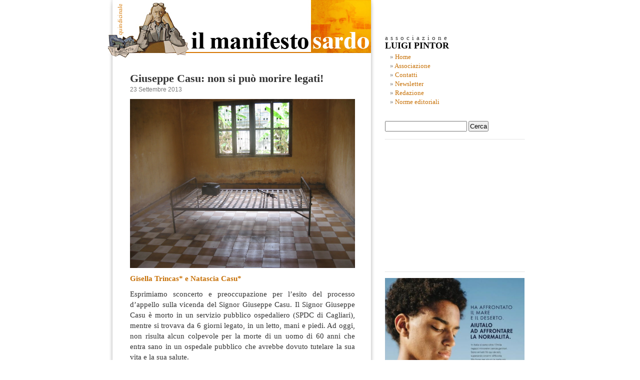

--- FILE ---
content_type: text/html; charset=UTF-8
request_url: https://www.manifestosardo.org/giuseppe-casu-non-si-puo-morire-legati/
body_size: 12981
content:

<!DOCTYPE html PUBLIC "-//W3C//DTD XHTML 1.0 Transitional//EN" "http://www.w3.org/TR/xhtml1/DTD/xhtml1-transitional.dtd">

<html xmlns="http://www.w3.org/1999/xhtml" xmlns:og="http://ogp.me/ns#" xmlns:fb="https://www.facebook.com/2008/fbml">

<head profile="http://gmpg.org/xfn/11">







<meta http-equiv="Content-Type" content="text/html; charset=UTF-8" />





<title>Giuseppe Casu: non si può morire legati! - Il Manifesto SardoIl Manifesto Sardo</title>







     <meta name="title" content="Il Manifesto Sardo" />

     

     <meta name="keywords" content="" />

     

     



     <link rel="image_src" href="https://www.manifestosardo.org/wp-content/themes/manifesto_sardo/images/logo_manifesto_sardo.jpg" />



     

     

     





<meta name="generator" content="WordPress 6.5.6" /> <!-- leave this for stats -->







<link rel="stylesheet" href="https://www.manifestosardo.org/wp-content/themes/manifesto_sardo/style.css" type="text/css" media="screen" />







<link rel="alternate" type="application/rss+xml" title="Il Manifesto Sardo RSS Feed" href="https://www.manifestosardo.org/feed/" />







<link rel="pingback" href="https://www.manifestosardo.org/xmlrpc.php" />







<link rel="icon" href="https://www.manifestosardo.org/wp-content/themes/manifesto_sardo/images/favicon.ico" />







<style type="text/css" media="screen">















</style>







<meta name='robots' content='index, follow, max-image-preview:large, max-snippet:-1, max-video-preview:-1' />

	<!-- This site is optimized with the Yoast SEO plugin v24.4 - https://yoast.com/wordpress/plugins/seo/ -->
	<link rel="canonical" href="https://www.manifestosardo.org/giuseppe-casu-non-si-puo-morire-legati/" />
	<meta property="og:locale" content="it_IT" />
	<meta property="og:type" content="article" />
	<meta property="og:title" content="Giuseppe Casu: non si può morire legati! - Il Manifesto Sardo" />
	<meta property="og:description" content="Gisella Trincas* e Natascia Casu* Esprimiamo sconcerto e preoccupazione per l’esito del processo d’appello sulla vicenda del Signor Giuseppe Casu. Il Signor Giuseppe Casu è morto in un servizio pubblico ospedaliero (SPDC di Cagliari), mentre si trovava da 6 giorni legato, in un letto, mani e piedi. Ad oggi, non risulta alcun colpevole per la morte di [&hellip;]" />
	<meta property="og:url" content="https://www.manifestosardo.org/giuseppe-casu-non-si-puo-morire-legati/" />
	<meta property="og:site_name" content="Il Manifesto Sardo" />
	<meta property="article:published_time" content="2013-09-23T17:49:05+00:00" />
	<meta property="article:modified_time" content="2013-09-25T10:06:12+00:00" />
	<meta property="og:image" content="http://www.manifestosardo.org/wp-content/uploads/2013/09/contenzione.jpg" />
	<meta name="author" content="roberto" />
	<meta name="twitter:label1" content="Scritto da" />
	<meta name="twitter:data1" content="roberto" />
	<meta name="twitter:label2" content="Tempo di lettura stimato" />
	<meta name="twitter:data2" content="1 minuto" />
	<script type="application/ld+json" class="yoast-schema-graph">{"@context":"https://schema.org","@graph":[{"@type":"WebPage","@id":"https://www.manifestosardo.org/giuseppe-casu-non-si-puo-morire-legati/","url":"https://www.manifestosardo.org/giuseppe-casu-non-si-puo-morire-legati/","name":"Giuseppe Casu: non si può morire legati! - Il Manifesto Sardo","isPartOf":{"@id":"https://www.manifestosardo.org/#website"},"primaryImageOfPage":{"@id":"https://www.manifestosardo.org/giuseppe-casu-non-si-puo-morire-legati/#primaryimage"},"image":{"@id":"https://www.manifestosardo.org/giuseppe-casu-non-si-puo-morire-legati/#primaryimage"},"thumbnailUrl":"http://www.manifestosardo.org/wp-content/uploads/2013/09/contenzione.jpg","datePublished":"2013-09-23T17:49:05+00:00","dateModified":"2013-09-25T10:06:12+00:00","author":{"@id":"https://www.manifestosardo.org/#/schema/person/e5f989ccfcd2f3c41897c2564b6708c0"},"breadcrumb":{"@id":"https://www.manifestosardo.org/giuseppe-casu-non-si-puo-morire-legati/#breadcrumb"},"inLanguage":"it-IT","potentialAction":[{"@type":"ReadAction","target":["https://www.manifestosardo.org/giuseppe-casu-non-si-puo-morire-legati/"]}]},{"@type":"ImageObject","inLanguage":"it-IT","@id":"https://www.manifestosardo.org/giuseppe-casu-non-si-puo-morire-legati/#primaryimage","url":"http://www.manifestosardo.org/wp-content/uploads/2013/09/contenzione.jpg","contentUrl":"http://www.manifestosardo.org/wp-content/uploads/2013/09/contenzione.jpg"},{"@type":"BreadcrumbList","@id":"https://www.manifestosardo.org/giuseppe-casu-non-si-puo-morire-legati/#breadcrumb","itemListElement":[{"@type":"ListItem","position":1,"name":"Home","item":"https://www.manifestosardo.org/"},{"@type":"ListItem","position":2,"name":"Giuseppe Casu: non si può morire legati!"}]},{"@type":"WebSite","@id":"https://www.manifestosardo.org/#website","url":"https://www.manifestosardo.org/","name":"Il Manifesto Sardo","description":"Politica e cultura in Sardegna","potentialAction":[{"@type":"SearchAction","target":{"@type":"EntryPoint","urlTemplate":"https://www.manifestosardo.org/?s={search_term_string}"},"query-input":{"@type":"PropertyValueSpecification","valueRequired":true,"valueName":"search_term_string"}}],"inLanguage":"it-IT"},{"@type":"Person","@id":"https://www.manifestosardo.org/#/schema/person/e5f989ccfcd2f3c41897c2564b6708c0","name":"roberto","image":{"@type":"ImageObject","inLanguage":"it-IT","@id":"https://www.manifestosardo.org/#/schema/person/image/","url":"https://secure.gravatar.com/avatar/15ef4ea8cf814560e6aa9085897aeffa?s=96&d=mm&r=g","contentUrl":"https://secure.gravatar.com/avatar/15ef4ea8cf814560e6aa9085897aeffa?s=96&d=mm&r=g","caption":"roberto"},"url":"https://www.manifestosardo.org/author/roberto/"}]}</script>
	<!-- / Yoast SEO plugin. -->


<link rel='dns-prefetch' href='//static.addtoany.com' />
<link rel="alternate" type="application/rss+xml" title="Il Manifesto Sardo &raquo; Giuseppe Casu: non si può morire legati! Feed dei commenti" href="https://www.manifestosardo.org/giuseppe-casu-non-si-puo-morire-legati/feed/" />
<script type="text/javascript">
/* <![CDATA[ */
window._wpemojiSettings = {"baseUrl":"https:\/\/s.w.org\/images\/core\/emoji\/15.0.3\/72x72\/","ext":".png","svgUrl":"https:\/\/s.w.org\/images\/core\/emoji\/15.0.3\/svg\/","svgExt":".svg","source":{"concatemoji":"https:\/\/www.manifestosardo.org\/wp-includes\/js\/wp-emoji-release.min.js?ver=6bcc13151d3df31085656eecadf28656"}};
/*! This file is auto-generated */
!function(i,n){var o,s,e;function c(e){try{var t={supportTests:e,timestamp:(new Date).valueOf()};sessionStorage.setItem(o,JSON.stringify(t))}catch(e){}}function p(e,t,n){e.clearRect(0,0,e.canvas.width,e.canvas.height),e.fillText(t,0,0);var t=new Uint32Array(e.getImageData(0,0,e.canvas.width,e.canvas.height).data),r=(e.clearRect(0,0,e.canvas.width,e.canvas.height),e.fillText(n,0,0),new Uint32Array(e.getImageData(0,0,e.canvas.width,e.canvas.height).data));return t.every(function(e,t){return e===r[t]})}function u(e,t,n){switch(t){case"flag":return n(e,"\ud83c\udff3\ufe0f\u200d\u26a7\ufe0f","\ud83c\udff3\ufe0f\u200b\u26a7\ufe0f")?!1:!n(e,"\ud83c\uddfa\ud83c\uddf3","\ud83c\uddfa\u200b\ud83c\uddf3")&&!n(e,"\ud83c\udff4\udb40\udc67\udb40\udc62\udb40\udc65\udb40\udc6e\udb40\udc67\udb40\udc7f","\ud83c\udff4\u200b\udb40\udc67\u200b\udb40\udc62\u200b\udb40\udc65\u200b\udb40\udc6e\u200b\udb40\udc67\u200b\udb40\udc7f");case"emoji":return!n(e,"\ud83d\udc26\u200d\u2b1b","\ud83d\udc26\u200b\u2b1b")}return!1}function f(e,t,n){var r="undefined"!=typeof WorkerGlobalScope&&self instanceof WorkerGlobalScope?new OffscreenCanvas(300,150):i.createElement("canvas"),a=r.getContext("2d",{willReadFrequently:!0}),o=(a.textBaseline="top",a.font="600 32px Arial",{});return e.forEach(function(e){o[e]=t(a,e,n)}),o}function t(e){var t=i.createElement("script");t.src=e,t.defer=!0,i.head.appendChild(t)}"undefined"!=typeof Promise&&(o="wpEmojiSettingsSupports",s=["flag","emoji"],n.supports={everything:!0,everythingExceptFlag:!0},e=new Promise(function(e){i.addEventListener("DOMContentLoaded",e,{once:!0})}),new Promise(function(t){var n=function(){try{var e=JSON.parse(sessionStorage.getItem(o));if("object"==typeof e&&"number"==typeof e.timestamp&&(new Date).valueOf()<e.timestamp+604800&&"object"==typeof e.supportTests)return e.supportTests}catch(e){}return null}();if(!n){if("undefined"!=typeof Worker&&"undefined"!=typeof OffscreenCanvas&&"undefined"!=typeof URL&&URL.createObjectURL&&"undefined"!=typeof Blob)try{var e="postMessage("+f.toString()+"("+[JSON.stringify(s),u.toString(),p.toString()].join(",")+"));",r=new Blob([e],{type:"text/javascript"}),a=new Worker(URL.createObjectURL(r),{name:"wpTestEmojiSupports"});return void(a.onmessage=function(e){c(n=e.data),a.terminate(),t(n)})}catch(e){}c(n=f(s,u,p))}t(n)}).then(function(e){for(var t in e)n.supports[t]=e[t],n.supports.everything=n.supports.everything&&n.supports[t],"flag"!==t&&(n.supports.everythingExceptFlag=n.supports.everythingExceptFlag&&n.supports[t]);n.supports.everythingExceptFlag=n.supports.everythingExceptFlag&&!n.supports.flag,n.DOMReady=!1,n.readyCallback=function(){n.DOMReady=!0}}).then(function(){return e}).then(function(){var e;n.supports.everything||(n.readyCallback(),(e=n.source||{}).concatemoji?t(e.concatemoji):e.wpemoji&&e.twemoji&&(t(e.twemoji),t(e.wpemoji)))}))}((window,document),window._wpemojiSettings);
/* ]]> */
</script>
<style id='wp-emoji-styles-inline-css' type='text/css'>

	img.wp-smiley, img.emoji {
		display: inline !important;
		border: none !important;
		box-shadow: none !important;
		height: 1em !important;
		width: 1em !important;
		margin: 0 0.07em !important;
		vertical-align: -0.1em !important;
		background: none !important;
		padding: 0 !important;
	}
</style>
<link rel='stylesheet' id='wp-block-library-css' href='https://www.manifestosardo.org/wp-includes/css/dist/block-library/style.min.css?ver=6bcc13151d3df31085656eecadf28656' type='text/css' media='all' />
<style id='classic-theme-styles-inline-css' type='text/css'>
/*! This file is auto-generated */
.wp-block-button__link{color:#fff;background-color:#32373c;border-radius:9999px;box-shadow:none;text-decoration:none;padding:calc(.667em + 2px) calc(1.333em + 2px);font-size:1.125em}.wp-block-file__button{background:#32373c;color:#fff;text-decoration:none}
</style>
<style id='global-styles-inline-css' type='text/css'>
body{--wp--preset--color--black: #000000;--wp--preset--color--cyan-bluish-gray: #abb8c3;--wp--preset--color--white: #ffffff;--wp--preset--color--pale-pink: #f78da7;--wp--preset--color--vivid-red: #cf2e2e;--wp--preset--color--luminous-vivid-orange: #ff6900;--wp--preset--color--luminous-vivid-amber: #fcb900;--wp--preset--color--light-green-cyan: #7bdcb5;--wp--preset--color--vivid-green-cyan: #00d084;--wp--preset--color--pale-cyan-blue: #8ed1fc;--wp--preset--color--vivid-cyan-blue: #0693e3;--wp--preset--color--vivid-purple: #9b51e0;--wp--preset--gradient--vivid-cyan-blue-to-vivid-purple: linear-gradient(135deg,rgba(6,147,227,1) 0%,rgb(155,81,224) 100%);--wp--preset--gradient--light-green-cyan-to-vivid-green-cyan: linear-gradient(135deg,rgb(122,220,180) 0%,rgb(0,208,130) 100%);--wp--preset--gradient--luminous-vivid-amber-to-luminous-vivid-orange: linear-gradient(135deg,rgba(252,185,0,1) 0%,rgba(255,105,0,1) 100%);--wp--preset--gradient--luminous-vivid-orange-to-vivid-red: linear-gradient(135deg,rgba(255,105,0,1) 0%,rgb(207,46,46) 100%);--wp--preset--gradient--very-light-gray-to-cyan-bluish-gray: linear-gradient(135deg,rgb(238,238,238) 0%,rgb(169,184,195) 100%);--wp--preset--gradient--cool-to-warm-spectrum: linear-gradient(135deg,rgb(74,234,220) 0%,rgb(151,120,209) 20%,rgb(207,42,186) 40%,rgb(238,44,130) 60%,rgb(251,105,98) 80%,rgb(254,248,76) 100%);--wp--preset--gradient--blush-light-purple: linear-gradient(135deg,rgb(255,206,236) 0%,rgb(152,150,240) 100%);--wp--preset--gradient--blush-bordeaux: linear-gradient(135deg,rgb(254,205,165) 0%,rgb(254,45,45) 50%,rgb(107,0,62) 100%);--wp--preset--gradient--luminous-dusk: linear-gradient(135deg,rgb(255,203,112) 0%,rgb(199,81,192) 50%,rgb(65,88,208) 100%);--wp--preset--gradient--pale-ocean: linear-gradient(135deg,rgb(255,245,203) 0%,rgb(182,227,212) 50%,rgb(51,167,181) 100%);--wp--preset--gradient--electric-grass: linear-gradient(135deg,rgb(202,248,128) 0%,rgb(113,206,126) 100%);--wp--preset--gradient--midnight: linear-gradient(135deg,rgb(2,3,129) 0%,rgb(40,116,252) 100%);--wp--preset--font-size--small: 13px;--wp--preset--font-size--medium: 20px;--wp--preset--font-size--large: 36px;--wp--preset--font-size--x-large: 42px;--wp--preset--spacing--20: 0.44rem;--wp--preset--spacing--30: 0.67rem;--wp--preset--spacing--40: 1rem;--wp--preset--spacing--50: 1.5rem;--wp--preset--spacing--60: 2.25rem;--wp--preset--spacing--70: 3.38rem;--wp--preset--spacing--80: 5.06rem;--wp--preset--shadow--natural: 6px 6px 9px rgba(0, 0, 0, 0.2);--wp--preset--shadow--deep: 12px 12px 50px rgba(0, 0, 0, 0.4);--wp--preset--shadow--sharp: 6px 6px 0px rgba(0, 0, 0, 0.2);--wp--preset--shadow--outlined: 6px 6px 0px -3px rgba(255, 255, 255, 1), 6px 6px rgba(0, 0, 0, 1);--wp--preset--shadow--crisp: 6px 6px 0px rgba(0, 0, 0, 1);}:where(.is-layout-flex){gap: 0.5em;}:where(.is-layout-grid){gap: 0.5em;}body .is-layout-flex{display: flex;}body .is-layout-flex{flex-wrap: wrap;align-items: center;}body .is-layout-flex > *{margin: 0;}body .is-layout-grid{display: grid;}body .is-layout-grid > *{margin: 0;}:where(.wp-block-columns.is-layout-flex){gap: 2em;}:where(.wp-block-columns.is-layout-grid){gap: 2em;}:where(.wp-block-post-template.is-layout-flex){gap: 1.25em;}:where(.wp-block-post-template.is-layout-grid){gap: 1.25em;}.has-black-color{color: var(--wp--preset--color--black) !important;}.has-cyan-bluish-gray-color{color: var(--wp--preset--color--cyan-bluish-gray) !important;}.has-white-color{color: var(--wp--preset--color--white) !important;}.has-pale-pink-color{color: var(--wp--preset--color--pale-pink) !important;}.has-vivid-red-color{color: var(--wp--preset--color--vivid-red) !important;}.has-luminous-vivid-orange-color{color: var(--wp--preset--color--luminous-vivid-orange) !important;}.has-luminous-vivid-amber-color{color: var(--wp--preset--color--luminous-vivid-amber) !important;}.has-light-green-cyan-color{color: var(--wp--preset--color--light-green-cyan) !important;}.has-vivid-green-cyan-color{color: var(--wp--preset--color--vivid-green-cyan) !important;}.has-pale-cyan-blue-color{color: var(--wp--preset--color--pale-cyan-blue) !important;}.has-vivid-cyan-blue-color{color: var(--wp--preset--color--vivid-cyan-blue) !important;}.has-vivid-purple-color{color: var(--wp--preset--color--vivid-purple) !important;}.has-black-background-color{background-color: var(--wp--preset--color--black) !important;}.has-cyan-bluish-gray-background-color{background-color: var(--wp--preset--color--cyan-bluish-gray) !important;}.has-white-background-color{background-color: var(--wp--preset--color--white) !important;}.has-pale-pink-background-color{background-color: var(--wp--preset--color--pale-pink) !important;}.has-vivid-red-background-color{background-color: var(--wp--preset--color--vivid-red) !important;}.has-luminous-vivid-orange-background-color{background-color: var(--wp--preset--color--luminous-vivid-orange) !important;}.has-luminous-vivid-amber-background-color{background-color: var(--wp--preset--color--luminous-vivid-amber) !important;}.has-light-green-cyan-background-color{background-color: var(--wp--preset--color--light-green-cyan) !important;}.has-vivid-green-cyan-background-color{background-color: var(--wp--preset--color--vivid-green-cyan) !important;}.has-pale-cyan-blue-background-color{background-color: var(--wp--preset--color--pale-cyan-blue) !important;}.has-vivid-cyan-blue-background-color{background-color: var(--wp--preset--color--vivid-cyan-blue) !important;}.has-vivid-purple-background-color{background-color: var(--wp--preset--color--vivid-purple) !important;}.has-black-border-color{border-color: var(--wp--preset--color--black) !important;}.has-cyan-bluish-gray-border-color{border-color: var(--wp--preset--color--cyan-bluish-gray) !important;}.has-white-border-color{border-color: var(--wp--preset--color--white) !important;}.has-pale-pink-border-color{border-color: var(--wp--preset--color--pale-pink) !important;}.has-vivid-red-border-color{border-color: var(--wp--preset--color--vivid-red) !important;}.has-luminous-vivid-orange-border-color{border-color: var(--wp--preset--color--luminous-vivid-orange) !important;}.has-luminous-vivid-amber-border-color{border-color: var(--wp--preset--color--luminous-vivid-amber) !important;}.has-light-green-cyan-border-color{border-color: var(--wp--preset--color--light-green-cyan) !important;}.has-vivid-green-cyan-border-color{border-color: var(--wp--preset--color--vivid-green-cyan) !important;}.has-pale-cyan-blue-border-color{border-color: var(--wp--preset--color--pale-cyan-blue) !important;}.has-vivid-cyan-blue-border-color{border-color: var(--wp--preset--color--vivid-cyan-blue) !important;}.has-vivid-purple-border-color{border-color: var(--wp--preset--color--vivid-purple) !important;}.has-vivid-cyan-blue-to-vivid-purple-gradient-background{background: var(--wp--preset--gradient--vivid-cyan-blue-to-vivid-purple) !important;}.has-light-green-cyan-to-vivid-green-cyan-gradient-background{background: var(--wp--preset--gradient--light-green-cyan-to-vivid-green-cyan) !important;}.has-luminous-vivid-amber-to-luminous-vivid-orange-gradient-background{background: var(--wp--preset--gradient--luminous-vivid-amber-to-luminous-vivid-orange) !important;}.has-luminous-vivid-orange-to-vivid-red-gradient-background{background: var(--wp--preset--gradient--luminous-vivid-orange-to-vivid-red) !important;}.has-very-light-gray-to-cyan-bluish-gray-gradient-background{background: var(--wp--preset--gradient--very-light-gray-to-cyan-bluish-gray) !important;}.has-cool-to-warm-spectrum-gradient-background{background: var(--wp--preset--gradient--cool-to-warm-spectrum) !important;}.has-blush-light-purple-gradient-background{background: var(--wp--preset--gradient--blush-light-purple) !important;}.has-blush-bordeaux-gradient-background{background: var(--wp--preset--gradient--blush-bordeaux) !important;}.has-luminous-dusk-gradient-background{background: var(--wp--preset--gradient--luminous-dusk) !important;}.has-pale-ocean-gradient-background{background: var(--wp--preset--gradient--pale-ocean) !important;}.has-electric-grass-gradient-background{background: var(--wp--preset--gradient--electric-grass) !important;}.has-midnight-gradient-background{background: var(--wp--preset--gradient--midnight) !important;}.has-small-font-size{font-size: var(--wp--preset--font-size--small) !important;}.has-medium-font-size{font-size: var(--wp--preset--font-size--medium) !important;}.has-large-font-size{font-size: var(--wp--preset--font-size--large) !important;}.has-x-large-font-size{font-size: var(--wp--preset--font-size--x-large) !important;}
.wp-block-navigation a:where(:not(.wp-element-button)){color: inherit;}
:where(.wp-block-post-template.is-layout-flex){gap: 1.25em;}:where(.wp-block-post-template.is-layout-grid){gap: 1.25em;}
:where(.wp-block-columns.is-layout-flex){gap: 2em;}:where(.wp-block-columns.is-layout-grid){gap: 2em;}
.wp-block-pullquote{font-size: 1.5em;line-height: 1.6;}
</style>
<link rel='stylesheet' id='titan-adminbar-styles-css' href='https://www.manifestosardo.org/wp-content/plugins/anti-spam/assets/css/admin-bar.css?ver=7.3.5' type='text/css' media='all' />
<link rel='stylesheet' id='mc4wp-form-basic-css' href='https://www.manifestosardo.org/wp-content/plugins/mailchimp-for-wp/assets/css/form-basic.css?ver=4.10.7' type='text/css' media='all' />
<link rel='stylesheet' id='addtoany-css' href='https://www.manifestosardo.org/wp-content/plugins/add-to-any/addtoany.min.css?ver=1.16' type='text/css' media='all' />
<script type="text/javascript" src="https://ajax.googleapis.com/ajax/libs/prototype/1.7.1.0/prototype.js?ver=1.7.1" id="prototype-js"></script>
<script type="text/javascript" src="https://ajax.googleapis.com/ajax/libs/scriptaculous/1.9.0/scriptaculous.js?ver=1.9.0" id="scriptaculous-root-js"></script>
<script type="text/javascript" src="https://ajax.googleapis.com/ajax/libs/scriptaculous/1.9.0/effects.js?ver=1.9.0" id="scriptaculous-effects-js"></script>
<script type="text/javascript" src="https://www.manifestosardo.org/wp-content/plugins/lightbox-2/lightbox.js?ver=1.8" id="lightbox-js"></script>
<script type="text/javascript" id="addtoany-core-js-before">
/* <![CDATA[ */
window.a2a_config=window.a2a_config||{};a2a_config.callbacks=[];a2a_config.overlays=[];a2a_config.templates={};a2a_localize = {
	Share: "Condividi",
	Save: "Salva",
	Subscribe: "Abbonati",
	Email: "Email",
	Bookmark: "Segnalibro",
	ShowAll: "espandi",
	ShowLess: "comprimi",
	FindServices: "Trova servizi",
	FindAnyServiceToAddTo: "Trova subito un servizio da aggiungere",
	PoweredBy: "Powered by",
	ShareViaEmail: "Condividi via email",
	SubscribeViaEmail: "Iscriviti via email",
	BookmarkInYourBrowser: "Aggiungi ai segnalibri",
	BookmarkInstructions: "Premi Ctrl+D o \u2318+D per mettere questa pagina nei preferiti",
	AddToYourFavorites: "Aggiungi ai favoriti",
	SendFromWebOrProgram: "Invia da qualsiasi indirizzo email o programma di posta elettronica",
	EmailProgram: "Programma di posta elettronica",
	More: "Di più&#8230;",
	ThanksForSharing: "Grazie per la condivisione!",
	ThanksForFollowing: "Thanks for following!"
};
/* ]]> */
</script>
<script type="text/javascript" defer src="https://static.addtoany.com/menu/page.js" id="addtoany-core-js"></script>
<script type="text/javascript" src="https://www.manifestosardo.org/wp-includes/js/jquery/jquery.min.js?ver=3.7.1" id="jquery-core-js"></script>
<script type="text/javascript" src="https://www.manifestosardo.org/wp-includes/js/jquery/jquery-migrate.min.js?ver=3.4.1" id="jquery-migrate-js"></script>
<script type="text/javascript" defer src="https://www.manifestosardo.org/wp-content/plugins/add-to-any/addtoany.min.js?ver=1.1" id="addtoany-jquery-js"></script>
<link rel="https://api.w.org/" href="https://www.manifestosardo.org/wp-json/" /><link rel="alternate" type="application/json" href="https://www.manifestosardo.org/wp-json/wp/v2/posts/17692" /><link rel="EditURI" type="application/rsd+xml" title="RSD" href="https://www.manifestosardo.org/xmlrpc.php?rsd" />

<link rel='shortlink' href='https://www.manifestosardo.org/?p=17692' />
<link rel="alternate" type="application/json+oembed" href="https://www.manifestosardo.org/wp-json/oembed/1.0/embed?url=https%3A%2F%2Fwww.manifestosardo.org%2Fgiuseppe-casu-non-si-puo-morire-legati%2F" />
<link rel="alternate" type="text/xml+oembed" href="https://www.manifestosardo.org/wp-json/oembed/1.0/embed?url=https%3A%2F%2Fwww.manifestosardo.org%2Fgiuseppe-casu-non-si-puo-morire-legati%2F&#038;format=xml" />

	<!-- begin lightbox scripts -->
	<script type="text/javascript">
    //<![CDATA[
    document.write('<link rel="stylesheet" href="https://www.manifestosardo.org/wp-content/plugins/lightbox-2/Themes/White/lightbox.css" type="text/css" media="screen" />');
    //]]>
    </script>
	<!-- end lightbox scripts -->

<!-- Open Graph Meta Data by WP-Open-Graph plugin-->
<meta property="og:site_name" content="Il Manifesto Sardo" />
<meta property="og:locale" content="it_it" />
<meta property="og:type" content="article" />
<meta property="og:image:width" content="3072" />
<meta property="og:image:height" content="2304" />
<meta property="og:image" content="https://www.manifestosardo.org/wp-content/uploads/2013/09/contenzione-150x150.jpg" />
<meta property="og:title" content="Giuseppe Casu: non si può morire legati!" />
<meta property="og:url" content="https://www.manifestosardo.org/giuseppe-casu-non-si-puo-morire-legati/" />
<meta property="og:description" content="Gisella Trincas* e Natascia Casu* Esprimiamo sconcerto e preoccupazione per l’esito del processo d’appello sulla vicenda del Signor Giuseppe Casu. Il Signor Giuseppe Casu è morto in un servizio pubblico ospedaliero (SPDC di Cagliari), mentre si trovava da 6 giorni legato, in un letto, mani e piedi. Ad oggi, non risulta alcun colpevole per la morte di [&hellip;]" />
<meta property="fb:admins" content="701057567" />
<!-- /Open Graph Meta Data -->







<script language="javascript" type="text/javascript">







function countAreaChars(areaName,counter,limit)







{







if (areaName.value.length>limit)







areaName.value=areaName.value.substring(0,limit);







else







counter.value = limit - areaName.value.length;







}







</script>















<script src="https://www.manifestosardo.org/wp-content/themes/manifesto_sardo/jquery-1.2.1.min.js" type="text/javascript"></script>







<script src="https://www.manifestosardo.org/wp-content/themes/manifesto_sardo/menu-collapsed.js" type="text/javascript"></script>







<!--[if lt IE 8]>







<style type="text/css">







li a {display:inline-block;}







li a {display:block;}







</style>







<![endif]-->



















<script>
  (function(i,s,o,g,r,a,m){i['GoogleAnalyticsObject']=r;i[r]=i[r]||function(){
  (i[r].q=i[r].q||[]).push(arguments)},i[r].l=1*new Date();a=s.createElement(o),
  m=s.getElementsByTagName(o)[0];a.async=1;a.src=g;m.parentNode.insertBefore(a,m)
  })(window,document,'script','https://www.google-analytics.com/analytics.js','ga');

  ga('create', 'UA-77738531-1', 'auto');
  ga('send', 'pageview');

</script>

















<div id="page">







<div id="header">







<a href="https://www.manifestosardo.org" target="_self"><img src="https://www.manifestosardo.org/wp-content/themes/manifesto_sardo/images/link-header.gif" alt="HOME PAGE" border="0" /></a>







</div>










	<div id="content" class="narrowcolumn">

				

  


		<div class="post" id="post-17692">

			<h2><a href="https://www.manifestosardo.org/giuseppe-casu-non-si-puo-morire-legati/" rel="bookmark" title="Permalink per: Giuseppe Casu: non si può morire legati!">Giuseppe Casu: non si può morire legati!</a></h2>

			<small>23 Settembre 2013 <!-- di roberto --></small>



			<div class="entry">

				<h5><img fetchpriority="high" decoding="async" class="aligncenter size-full wp-image-17694" title="contenzione" alt="" src="https://www.manifestosardo.org/wp-content/uploads/2013/09/contenzione.jpg" width="450" height="240" /></h5>
<h5>Gisella Trincas* e Natascia Casu*</h5>
<div style="text-align: justify;">Esprimiamo sconcerto e preoccupazione per l’esito del processo d’appello sulla vicenda del Signor Giuseppe Casu. Il Signor Giuseppe Casu è morto in un servizio pubblico ospedaliero (SPDC di Cagliari), mentre si trovava da 6 giorni legato, in un letto, mani e piedi. <span id="more-17692"></span>Ad oggi, non risulta alcun colpevole per la morte di un uomo di 60 anni che entra sano in un ospedale pubblico che avrebbe dovuto tutelare la sua vita e la sua salute.</div>
<div id="_mcePaste" style="text-align: justify;">La contenzione non è un atto medico, come recita l’art. 1 della Legge 180/78 “…possono essere disposti dall’autorità sanitaria accertamenti e trattamenti sanitari obbligatori nel rispetto della dignità della persona e dei diritti civili e politici garantiti dalla Costituzione…”</div>
<div id="_mcePaste" style="text-align: justify;">La contenzione è una offesa alla dignità della persona che la subisce ed è sintomo di grave inefficacia ed inefficienza dei servizi che la adottano, come affermato all’art. 3 della Convenzione Europea dei Diritti dell’ Uomo “…nessuno può essere sottoposto a tortura né a pene o trattamenti inumani e degradanti…”</div>
<div id="_mcePaste" style="text-align: justify;">Noi non siamo giudici, siamo cittadini che usano o potranno usare i servizi di salute mentale e in questa veste un giudizio lo abbiamo emesso da tempo.</div>
<div id="_mcePaste" style="text-align: justify;">La città di Cagliari, e le sue istituzioni, non possono non interrogarsi su tali vicende, non possono ignorare la morte di un uomo in condizioni inumane.</div>
<div id="_mcePaste" style="text-align: justify;">La famiglia Casu continuerà a percorrere la strada giudiziaria, fino alla Cassazione e successivamente alla Corte Europea dei diritti dell’Uomo. Si chiederà inoltre una audizione alla Commissione “Diritti Umani” del Senato.</div>
<div id="_mcePaste" style="text-align: justify;">La violazione dei diritti umani è questione che riguarda tutti i cittadini e tutte le organizzazioni, e richiede una precisa presa di posizione affinché nessuno possa più subire, in nessun luogo, trattamenti disumani e degradanti.</div>
<p><em>*Asarp e *Comitato Verità e Giustizia</em></p>
<div class="addtoany_share_save_container addtoany_content addtoany_content_bottom"><div class="a2a_kit a2a_kit_size_32 addtoany_list" data-a2a-url="https://www.manifestosardo.org/giuseppe-casu-non-si-puo-morire-legati/" data-a2a-title="Giuseppe Casu: non si può morire legati!"><a class="a2a_button_facebook" href="https://www.addtoany.com/add_to/facebook?linkurl=https%3A%2F%2Fwww.manifestosardo.org%2Fgiuseppe-casu-non-si-puo-morire-legati%2F&amp;linkname=Giuseppe%20Casu%3A%20non%20si%20pu%C3%B2%20morire%20legati%21" title="Facebook" rel="nofollow noopener" target="_blank"></a><a class="a2a_button_twitter" href="https://www.addtoany.com/add_to/twitter?linkurl=https%3A%2F%2Fwww.manifestosardo.org%2Fgiuseppe-casu-non-si-puo-morire-legati%2F&amp;linkname=Giuseppe%20Casu%3A%20non%20si%20pu%C3%B2%20morire%20legati%21" title="Twitter" rel="nofollow noopener" target="_blank"></a><a class="a2a_button_email" href="https://www.addtoany.com/add_to/email?linkurl=https%3A%2F%2Fwww.manifestosardo.org%2Fgiuseppe-casu-non-si-puo-morire-legati%2F&amp;linkname=Giuseppe%20Casu%3A%20non%20si%20pu%C3%B2%20morire%20legati%21" title="Email" rel="nofollow noopener" target="_blank"></a><a class="a2a_button_whatsapp" href="https://www.addtoany.com/add_to/whatsapp?linkurl=https%3A%2F%2Fwww.manifestosardo.org%2Fgiuseppe-casu-non-si-puo-morire-legati%2F&amp;linkname=Giuseppe%20Casu%3A%20non%20si%20pu%C3%B2%20morire%20legati%21" title="WhatsApp" rel="nofollow noopener" target="_blank"></a><a class="a2a_dd addtoany_share_save addtoany_share" href="https://www.addtoany.com/share"></a></div></div>


				


				<div class="postmetadata alt">

					<small>

						Questo articolo &egrave; stato pubblicato

						
						lunedì, 23 Settembre 2013 alle 19:49
						e classificato in <a href="https://www.manifestosardo.org/category/diritti-civili/" rel="category tag">Diritti civili</a>.

						Puoi seguire i commenti a questo articolo tramite il feed <a href="https://www.manifestosardo.org/giuseppe-casu-non-si-puo-morire-legati/feed/">RSS 2.0</a>.



						
							Puoi <a href="#respond">inviare un commento</a>, o fare un <a href="https://www.manifestosardo.org/giuseppe-casu-non-si-puo-morire-legati/trackback/" rel="trackback">trackback</a> dal tuo sito.



						
						

					</small>

				</div>

	

			</div>

		

		</div>

		

	
<!-- Puoi cominciare le modifiche da qui. -->


   
		<!-- Se i commenti sono aperti ma non vi sono commenti. -->
		
	 


<h3 id="respond">Scrivi un commento</h3><br/>
<div>Ciascun commento potr&agrave; avere una lunghezza massima di 1500 battute.<br/>Non sono ammessi commenti consecutivi.</div>


<form action="https://www.manifestosardo.org/wp-comments-post.php" method="post" id="commentform">


<p><input type="text" name="author" id="author" value="" size="22" tabindex="1" />
<label for="author"><small>Nome e Cognomeobbligatorio</small></label></p>

<p><input type="text" name="email" id="email" value="" size="22" tabindex="2" />
<label for="email"><small>E-mail (non verr&agrave; pubblicata) obbligatorio</small></label></p>

<p><input type="text" name="url" id="url" value="" size="22" tabindex="3" />
<label for="url"><small>Sito Web</small></label></p>


<!--<p><small><strong>XHTML:</strong> Puoi usare questi tag XHTML: &lt;a href=&quot;&quot; title=&quot;&quot;&gt; &lt;abbr title=&quot;&quot;&gt; &lt;acronym title=&quot;&quot;&gt; &lt;b&gt; &lt;blockquote cite=&quot;&quot;&gt; &lt;cite&gt; &lt;code&gt; &lt;del datetime=&quot;&quot;&gt; &lt;em&gt; &lt;i&gt; &lt;q cite=&quot;&quot;&gt; &lt;s&gt; &lt;strike&gt; &lt;strong&gt; </small></p>-->

<textarea name="comment" id="comment" cols="100%" rows="10" tabindex="4" onKeyDown="countAreaChars(this.form.feedback,this.form.leftChars,1500);"
onKeyUp="countAreaChars(this.form.comment,this.form.leftChars,1500);"></textarea>

<input name="submit" type="submit" id="submit" tabindex="5" value="Invia commento" />
<input type="hidden" name="comment_post_ID" value="17692" />
<input type=text name=leftChars readonly size=4 maxlength=4 value="1500"/><br/>caratteri disponibili
<!-- Anti-spam plugin wordpress.org/plugins/anti-spam/ --><div class="wantispam-required-fields"><input type="hidden" name="wantispam_t" class="wantispam-control wantispam-control-t" value="1768702036" /><div class="wantispam-group wantispam-group-q" style="clear: both;">
					<label>Current ye@r <span class="required">*</span></label>
					<input type="hidden" name="wantispam_a" class="wantispam-control wantispam-control-a" value="2026" />
					<input type="text" name="wantispam_q" class="wantispam-control wantispam-control-q" value="7.3.5" autocomplete="off" />
				  </div>
<div class="wantispam-group wantispam-group-e" style="display: none;">
					<label>Leave this field empty</label>
					<input type="text" name="wantispam_e_email_url_website" class="wantispam-control wantispam-control-e" value="" autocomplete="off" />
				  </div>
</div><!--\End Anti-spam plugin -->
</form>



<br/>

<div align="center">----------------------------------------------------------------------------------------<br/><strong>ALTRI ARTICOLI</strong></div>

<div class="navigation">

			<div class="alignleft">&laquo; <a href="https://www.manifestosardo.org/la-via-maestra-la-costituzione/" rel="prev">La via maestra: la Costituzione</a></div>

			<div class="alignright"><a href="https://www.manifestosardo.org/vite-quotidiane-la-memoria-non-si-archivia-2/" rel="next">Vite quotidiane. La memoria non si archivia</a> &raquo;</div>

		</div>

	

	
	

	</div>



<div id="sidebar">
<ul>
<li>
	<div class="associazione">associazione</div>
	<h1>LUIGI PINTOR</h1>
<ul>
<li class="page_item"><a href="https://www.manifestosardo.org" title="Home">Home</a></li>
<li class="page_item"><a href="https://www.manifestosardo.org/?page_id=36" title="Associazione">Associazione</a></li>
<li class="page_item"><a href="https://www.manifestosardo.org/?page_id=12" title="Contatti">Contatti</a></li>
<li class="page_item"><a href="https://www.manifestosardo.org/?page_id=56" title="Newsletter">Newsletter</a></li>
<li class="page_item"><a href="https://www.manifestosardo.org/?page_id=84" title="Redazione">Redazione</a></li>
<li class="page_item"><a href="https://www.manifestosardo.org/?page_id=349" title="Norme editoriali">Norme editoriali</a></li>
</ul>
</li>
</ul>
<br/>

	  <form method="get" id="searchform" action="https://www.manifestosardo.org/">
<div><input type="text" value="" name="s" id="s" />
<input type="submit" id="searchsubmit" value="Cerca" />
</div>
</form>  
			  						
<div class="titoli-sidebar">
<div class="container_facebook"><iframe src="//www.facebook.com/plugins/likebox.php?href=https%3A%2F%2Fwww.facebook.com%2Fpages%2Fil-manifesto-sardo%2F184881135406&amp;width=292&amp;height=258&amp;colorscheme=light&amp;show_faces=true&amp;border_color=%23FFFFFF&amp;stream=false&amp;header=false" scrolling="no" frameborder="0" style="border:none; overflow:hidden; width:292px; height:258px; position:relative; top:-2px" allowTransparency="true"></iframe>
</div>
</div>
<div class="titoli-sidebar" style="margin-bottom:40px; margin-top:0px;">
		  <a href="http://www.garanteinfanzia.org/news/minori-stranieri-non-accompagnati-bando-diventare-tutore-volontario" target="_blank"><img src="https://www.manifestosardo.org/wp-content/uploads/2017/09/Collage-campagna-tutori-1.jpg" alt="Garante per l'infanzia" width="100%" height="auto" />	</a>
</div>



<div class="titoli-sidebar">
<a class="container_pintor" href="http://fondazionepintor.net/" target="_blank" title="Fondazione Luigi Pintor" alt="Fondazione Luigi Pintor">Fondazione Luigi Pintor</a>
</div>
		      <div class="titoli-sidebar">
			  	<ul>
			  	<li>
				<h2><a href="https://www.manifestosardo.org/?cat=22">Inchieste</a></h2>
			   	</li>
		       </ul> 
		      </div>
		      <div class="titoli-sidebar">
			  <ul class="menualtro">
			  	<li>
				  <h2><a href="https://www.manifestosardo.org/?page_id=262">Interventi e Opinioni</a></h2>
			  	</li>
		       </ul> 
			  </div>
		      <div class="titoli-sidebar">
			  <ul class="menualtro">
			  <li>
			    <h2><a href="https://www.manifestosardo.org/?page_id=142">Documenti e Materiali</a></h2>
			  </li>
		       </ul> 
			  </div>
			  <div class="titoli-sidebar">
			  <ul class="menualtro">
			  <li>
			  <h2><a href="https://www.manifestosardo.org/?cat=26">Rubriche</a></h2>
			  	</li>
		       </ul> 
		      </div>
			  
		<div class="titoli-sidebar">
	 		 <ul id="menu">
				<li>
					<a href="#">Articoli</a>
				<ul>
			 			 	<li class="cat-item cat-item-7"><a href="https://www.manifestosardo.org/category/ambiente/">Ambiente</a> (687)
</li>
	<li class="cat-item cat-item-15"><a href="https://www.manifestosardo.org/category/archivio-documenti/">Archivio / documenti</a> (5)
</li>
	<li class="cat-item cat-item-13"><a href="https://www.manifestosardo.org/category/arte-in-sardegna/">Arte e beni culturali</a> (559)
</li>
	<li class="cat-item cat-item-2"><a href="https://www.manifestosardo.org/category/blogroll/">Blogroll</a> (1)
</li>
	<li class="cat-item cat-item-4"><a href="https://www.manifestosardo.org/category/capitale-e-lavoro/">Capitale e lavoro</a> (385)
</li>
	<li class="cat-item cat-item-19"><a href="https://www.manifestosardo.org/category/comunicazioni/">Comunicazioni</a> (448)
</li>
	<li class="cat-item cat-item-24"><a href="https://www.manifestosardo.org/category/diritti-civili/">Diritti civili</a> (260)
</li>
	<li class="cat-item cat-item-141"><a href="https://www.manifestosardo.org/category/diritto-alla-salute/">Diritto alla salute</a> (39)
</li>
	<li class="cat-item cat-item-25"><a href="https://www.manifestosardo.org/category/archivio-documenti/documenti-e-materiali/">Documenti e Materiali</a> (8)
</li>
	<li class="cat-item cat-item-23"><a href="https://www.manifestosardo.org/category/economia-e-diritti/">Economia e diritti</a> (79)
</li>
	<li class="cat-item cat-item-12"><a href="https://www.manifestosardo.org/category/identita/">Identità</a> (194)
</li>
	<li class="cat-item cat-item-22"><a href="https://www.manifestosardo.org/category/archivio-documenti/inchieste/">Inchieste</a> (139)
</li>
	<li class="cat-item cat-item-11"><a href="https://www.manifestosardo.org/category/informazione-in-sardegna/">Informazione in Sardegna</a> (23)
</li>
	<li class="cat-item cat-item-21"><a href="https://www.manifestosardo.org/category/archivio-documenti/interventi/">Interventi e Opinioni</a> (2.858)
</li>
	<li class="cat-item cat-item-18"><a href="https://www.manifestosardo.org/category/migrazioni/">Migrazioni</a> (49)
</li>
	<li class="cat-item cat-item-8"><a href="https://www.manifestosardo.org/category/movimenti-e-partiti/">Movimenti e partiti</a> (102)
</li>
	<li class="cat-item cat-item-3"><a href="https://www.manifestosardo.org/category/pace-e-globalizzazione/">Pace e globalizzazione</a> (160)
</li>
	<li class="cat-item cat-item-16"><a href="https://www.manifestosardo.org/category/partecipazione-e-democrazia/">Partecipazione e democrazia</a> (158)
</li>
	<li class="cat-item cat-item-6"><a href="https://www.manifestosardo.org/category/politiche-in-sardegna/">Politiche in Sardegna</a> (1.295)
</li>
	<li class="cat-item cat-item-55"><a href="https://www.manifestosardo.org/category/presentazione/">Presentazione</a> (270)
</li>
	<li class="cat-item cat-item-54"><a href="https://www.manifestosardo.org/category/racconti/">Racconti</a> (3)
</li>
	<li class="cat-item cat-item-9"><a href="https://www.manifestosardo.org/category/recensioni/">Recensioni</a> (154)
</li>
	<li class="cat-item cat-item-26"><a href="https://www.manifestosardo.org/category/rubriche/">Rubriche</a> (138)
</li>
	<li class="cat-item cat-item-5"><a href="https://www.manifestosardo.org/category/saperi-e-conoscenza/">Saperi e conoscenza</a> (68)
</li>
	<li class="cat-item cat-item-17"><a href="https://www.manifestosardo.org/category/scuola-e-formazione/">Scuola e formazione</a> (79)
</li>
	<li class="cat-item cat-item-1"><a href="https://www.manifestosardo.org/category/senza-categoria/">Senza categoria</a> (7)
</li>
	<li class="cat-item cat-item-14"><a href="https://www.manifestosardo.org/category/storia-politica/">Storia politica</a> (53)
</li>
	<li class="cat-item cat-item-20"><a href="https://www.manifestosardo.org/category/vignette/">Vignette</a> (42)
</li>
				</ul>
			</li>
			
			<li class="titoli-sidebar">
					<a href="#">Archivio</a>
				<ul>
			 	<li><a href='https://www.manifestosardo.org/2026/01/'>Gennaio 2026</a></li>
	<li><a href='https://www.manifestosardo.org/2025/12/'>Dicembre 2025</a></li>
	<li><a href='https://www.manifestosardo.org/2025/11/'>Novembre 2025</a></li>
	<li><a href='https://www.manifestosardo.org/2025/10/'>Ottobre 2025</a></li>
	<li><a href='https://www.manifestosardo.org/2025/09/'>Settembre 2025</a></li>
	<li><a href='https://www.manifestosardo.org/2025/08/'>Agosto 2025</a></li>
	<li><a href='https://www.manifestosardo.org/2025/07/'>Luglio 2025</a></li>
	<li><a href='https://www.manifestosardo.org/2025/06/'>Giugno 2025</a></li>
	<li><a href='https://www.manifestosardo.org/2025/05/'>Maggio 2025</a></li>
	<li><a href='https://www.manifestosardo.org/2025/04/'>Aprile 2025</a></li>
	<li><a href='https://www.manifestosardo.org/2025/03/'>Marzo 2025</a></li>
	<li><a href='https://www.manifestosardo.org/2025/02/'>Febbraio 2025</a></li>
	<li><a href='https://www.manifestosardo.org/2025/01/'>Gennaio 2025</a></li>
	<li><a href='https://www.manifestosardo.org/2024/12/'>Dicembre 2024</a></li>
	<li><a href='https://www.manifestosardo.org/2024/11/'>Novembre 2024</a></li>
	<li><a href='https://www.manifestosardo.org/2024/10/'>Ottobre 2024</a></li>
	<li><a href='https://www.manifestosardo.org/2024/09/'>Settembre 2024</a></li>
	<li><a href='https://www.manifestosardo.org/2024/08/'>Agosto 2024</a></li>
	<li><a href='https://www.manifestosardo.org/2024/07/'>Luglio 2024</a></li>
	<li><a href='https://www.manifestosardo.org/2024/06/'>Giugno 2024</a></li>
	<li><a href='https://www.manifestosardo.org/2024/05/'>Maggio 2024</a></li>
	<li><a href='https://www.manifestosardo.org/2024/04/'>Aprile 2024</a></li>
	<li><a href='https://www.manifestosardo.org/2024/03/'>Marzo 2024</a></li>
	<li><a href='https://www.manifestosardo.org/2024/02/'>Febbraio 2024</a></li>
	<li><a href='https://www.manifestosardo.org/2024/01/'>Gennaio 2024</a></li>
	<li><a href='https://www.manifestosardo.org/2023/12/'>Dicembre 2023</a></li>
	<li><a href='https://www.manifestosardo.org/2023/11/'>Novembre 2023</a></li>
	<li><a href='https://www.manifestosardo.org/2023/10/'>Ottobre 2023</a></li>
	<li><a href='https://www.manifestosardo.org/2023/09/'>Settembre 2023</a></li>
	<li><a href='https://www.manifestosardo.org/2023/08/'>Agosto 2023</a></li>
	<li><a href='https://www.manifestosardo.org/2023/07/'>Luglio 2023</a></li>
	<li><a href='https://www.manifestosardo.org/2023/06/'>Giugno 2023</a></li>
	<li><a href='https://www.manifestosardo.org/2023/05/'>Maggio 2023</a></li>
	<li><a href='https://www.manifestosardo.org/2023/04/'>Aprile 2023</a></li>
	<li><a href='https://www.manifestosardo.org/2023/03/'>Marzo 2023</a></li>
	<li><a href='https://www.manifestosardo.org/2023/02/'>Febbraio 2023</a></li>
	<li><a href='https://www.manifestosardo.org/2023/01/'>Gennaio 2023</a></li>
	<li><a href='https://www.manifestosardo.org/2022/12/'>Dicembre 2022</a></li>
	<li><a href='https://www.manifestosardo.org/2022/11/'>Novembre 2022</a></li>
	<li><a href='https://www.manifestosardo.org/2022/10/'>Ottobre 2022</a></li>
	<li><a href='https://www.manifestosardo.org/2022/09/'>Settembre 2022</a></li>
	<li><a href='https://www.manifestosardo.org/2022/08/'>Agosto 2022</a></li>
	<li><a href='https://www.manifestosardo.org/2022/07/'>Luglio 2022</a></li>
	<li><a href='https://www.manifestosardo.org/2022/06/'>Giugno 2022</a></li>
	<li><a href='https://www.manifestosardo.org/2022/05/'>Maggio 2022</a></li>
	<li><a href='https://www.manifestosardo.org/2022/04/'>Aprile 2022</a></li>
	<li><a href='https://www.manifestosardo.org/2022/03/'>Marzo 2022</a></li>
	<li><a href='https://www.manifestosardo.org/2022/02/'>Febbraio 2022</a></li>
	<li><a href='https://www.manifestosardo.org/2022/01/'>Gennaio 2022</a></li>
	<li><a href='https://www.manifestosardo.org/2021/12/'>Dicembre 2021</a></li>
	<li><a href='https://www.manifestosardo.org/2021/11/'>Novembre 2021</a></li>
	<li><a href='https://www.manifestosardo.org/2021/10/'>Ottobre 2021</a></li>
	<li><a href='https://www.manifestosardo.org/2021/09/'>Settembre 2021</a></li>
	<li><a href='https://www.manifestosardo.org/2021/08/'>Agosto 2021</a></li>
	<li><a href='https://www.manifestosardo.org/2021/07/'>Luglio 2021</a></li>
	<li><a href='https://www.manifestosardo.org/2021/06/'>Giugno 2021</a></li>
	<li><a href='https://www.manifestosardo.org/2021/05/'>Maggio 2021</a></li>
	<li><a href='https://www.manifestosardo.org/2021/04/'>Aprile 2021</a></li>
	<li><a href='https://www.manifestosardo.org/2021/03/'>Marzo 2021</a></li>
	<li><a href='https://www.manifestosardo.org/2021/02/'>Febbraio 2021</a></li>
	<li><a href='https://www.manifestosardo.org/2021/01/'>Gennaio 2021</a></li>
	<li><a href='https://www.manifestosardo.org/2020/12/'>Dicembre 2020</a></li>
	<li><a href='https://www.manifestosardo.org/2020/11/'>Novembre 2020</a></li>
	<li><a href='https://www.manifestosardo.org/2020/10/'>Ottobre 2020</a></li>
	<li><a href='https://www.manifestosardo.org/2020/09/'>Settembre 2020</a></li>
	<li><a href='https://www.manifestosardo.org/2020/08/'>Agosto 2020</a></li>
	<li><a href='https://www.manifestosardo.org/2020/07/'>Luglio 2020</a></li>
	<li><a href='https://www.manifestosardo.org/2020/06/'>Giugno 2020</a></li>
	<li><a href='https://www.manifestosardo.org/2020/05/'>Maggio 2020</a></li>
	<li><a href='https://www.manifestosardo.org/2020/04/'>Aprile 2020</a></li>
	<li><a href='https://www.manifestosardo.org/2020/03/'>Marzo 2020</a></li>
	<li><a href='https://www.manifestosardo.org/2020/02/'>Febbraio 2020</a></li>
	<li><a href='https://www.manifestosardo.org/2020/01/'>Gennaio 2020</a></li>
	<li><a href='https://www.manifestosardo.org/2019/12/'>Dicembre 2019</a></li>
	<li><a href='https://www.manifestosardo.org/2019/11/'>Novembre 2019</a></li>
	<li><a href='https://www.manifestosardo.org/2019/10/'>Ottobre 2019</a></li>
	<li><a href='https://www.manifestosardo.org/2019/09/'>Settembre 2019</a></li>
	<li><a href='https://www.manifestosardo.org/2019/08/'>Agosto 2019</a></li>
	<li><a href='https://www.manifestosardo.org/2019/07/'>Luglio 2019</a></li>
	<li><a href='https://www.manifestosardo.org/2019/06/'>Giugno 2019</a></li>
	<li><a href='https://www.manifestosardo.org/2019/05/'>Maggio 2019</a></li>
	<li><a href='https://www.manifestosardo.org/2019/04/'>Aprile 2019</a></li>
	<li><a href='https://www.manifestosardo.org/2019/03/'>Marzo 2019</a></li>
	<li><a href='https://www.manifestosardo.org/2019/02/'>Febbraio 2019</a></li>
	<li><a href='https://www.manifestosardo.org/2019/01/'>Gennaio 2019</a></li>
	<li><a href='https://www.manifestosardo.org/2018/12/'>Dicembre 2018</a></li>
	<li><a href='https://www.manifestosardo.org/2018/11/'>Novembre 2018</a></li>
	<li><a href='https://www.manifestosardo.org/2018/10/'>Ottobre 2018</a></li>
	<li><a href='https://www.manifestosardo.org/2018/09/'>Settembre 2018</a></li>
	<li><a href='https://www.manifestosardo.org/2018/08/'>Agosto 2018</a></li>
	<li><a href='https://www.manifestosardo.org/2018/07/'>Luglio 2018</a></li>
	<li><a href='https://www.manifestosardo.org/2018/06/'>Giugno 2018</a></li>
	<li><a href='https://www.manifestosardo.org/2018/05/'>Maggio 2018</a></li>
	<li><a href='https://www.manifestosardo.org/2018/04/'>Aprile 2018</a></li>
	<li><a href='https://www.manifestosardo.org/2018/03/'>Marzo 2018</a></li>
	<li><a href='https://www.manifestosardo.org/2018/02/'>Febbraio 2018</a></li>
	<li><a href='https://www.manifestosardo.org/2018/01/'>Gennaio 2018</a></li>
	<li><a href='https://www.manifestosardo.org/2017/12/'>Dicembre 2017</a></li>
	<li><a href='https://www.manifestosardo.org/2017/11/'>Novembre 2017</a></li>
	<li><a href='https://www.manifestosardo.org/2017/10/'>Ottobre 2017</a></li>
	<li><a href='https://www.manifestosardo.org/2017/09/'>Settembre 2017</a></li>
	<li><a href='https://www.manifestosardo.org/2017/08/'>Agosto 2017</a></li>
	<li><a href='https://www.manifestosardo.org/2017/07/'>Luglio 2017</a></li>
	<li><a href='https://www.manifestosardo.org/2017/06/'>Giugno 2017</a></li>
	<li><a href='https://www.manifestosardo.org/2017/05/'>Maggio 2017</a></li>
	<li><a href='https://www.manifestosardo.org/2017/04/'>Aprile 2017</a></li>
	<li><a href='https://www.manifestosardo.org/2017/03/'>Marzo 2017</a></li>
	<li><a href='https://www.manifestosardo.org/2017/02/'>Febbraio 2017</a></li>
	<li><a href='https://www.manifestosardo.org/2017/01/'>Gennaio 2017</a></li>
	<li><a href='https://www.manifestosardo.org/2016/12/'>Dicembre 2016</a></li>
	<li><a href='https://www.manifestosardo.org/2016/11/'>Novembre 2016</a></li>
	<li><a href='https://www.manifestosardo.org/2016/10/'>Ottobre 2016</a></li>
	<li><a href='https://www.manifestosardo.org/2016/09/'>Settembre 2016</a></li>
	<li><a href='https://www.manifestosardo.org/2016/08/'>Agosto 2016</a></li>
	<li><a href='https://www.manifestosardo.org/2016/07/'>Luglio 2016</a></li>
	<li><a href='https://www.manifestosardo.org/2016/06/'>Giugno 2016</a></li>
	<li><a href='https://www.manifestosardo.org/2016/05/'>Maggio 2016</a></li>
	<li><a href='https://www.manifestosardo.org/2016/04/'>Aprile 2016</a></li>
	<li><a href='https://www.manifestosardo.org/2016/03/'>Marzo 2016</a></li>
	<li><a href='https://www.manifestosardo.org/2016/02/'>Febbraio 2016</a></li>
	<li><a href='https://www.manifestosardo.org/2016/01/'>Gennaio 2016</a></li>
	<li><a href='https://www.manifestosardo.org/2015/12/'>Dicembre 2015</a></li>
	<li><a href='https://www.manifestosardo.org/2015/11/'>Novembre 2015</a></li>
	<li><a href='https://www.manifestosardo.org/2015/10/'>Ottobre 2015</a></li>
	<li><a href='https://www.manifestosardo.org/2015/09/'>Settembre 2015</a></li>
	<li><a href='https://www.manifestosardo.org/2015/08/'>Agosto 2015</a></li>
	<li><a href='https://www.manifestosardo.org/2015/07/'>Luglio 2015</a></li>
	<li><a href='https://www.manifestosardo.org/2015/06/'>Giugno 2015</a></li>
	<li><a href='https://www.manifestosardo.org/2015/05/'>Maggio 2015</a></li>
	<li><a href='https://www.manifestosardo.org/2015/04/'>Aprile 2015</a></li>
	<li><a href='https://www.manifestosardo.org/2015/03/'>Marzo 2015</a></li>
	<li><a href='https://www.manifestosardo.org/2015/02/'>Febbraio 2015</a></li>
	<li><a href='https://www.manifestosardo.org/2015/01/'>Gennaio 2015</a></li>
	<li><a href='https://www.manifestosardo.org/2014/12/'>Dicembre 2014</a></li>
	<li><a href='https://www.manifestosardo.org/2014/11/'>Novembre 2014</a></li>
	<li><a href='https://www.manifestosardo.org/2014/10/'>Ottobre 2014</a></li>
	<li><a href='https://www.manifestosardo.org/2014/09/'>Settembre 2014</a></li>
	<li><a href='https://www.manifestosardo.org/2014/08/'>Agosto 2014</a></li>
	<li><a href='https://www.manifestosardo.org/2014/07/'>Luglio 2014</a></li>
	<li><a href='https://www.manifestosardo.org/2014/06/'>Giugno 2014</a></li>
	<li><a href='https://www.manifestosardo.org/2014/05/'>Maggio 2014</a></li>
	<li><a href='https://www.manifestosardo.org/2014/04/'>Aprile 2014</a></li>
	<li><a href='https://www.manifestosardo.org/2014/03/'>Marzo 2014</a></li>
	<li><a href='https://www.manifestosardo.org/2014/02/'>Febbraio 2014</a></li>
	<li><a href='https://www.manifestosardo.org/2014/01/'>Gennaio 2014</a></li>
	<li><a href='https://www.manifestosardo.org/2013/12/'>Dicembre 2013</a></li>
	<li><a href='https://www.manifestosardo.org/2013/11/'>Novembre 2013</a></li>
	<li><a href='https://www.manifestosardo.org/2013/10/'>Ottobre 2013</a></li>
	<li><a href='https://www.manifestosardo.org/2013/09/'>Settembre 2013</a></li>
	<li><a href='https://www.manifestosardo.org/2013/08/'>Agosto 2013</a></li>
	<li><a href='https://www.manifestosardo.org/2013/07/'>Luglio 2013</a></li>
	<li><a href='https://www.manifestosardo.org/2013/06/'>Giugno 2013</a></li>
	<li><a href='https://www.manifestosardo.org/2013/05/'>Maggio 2013</a></li>
	<li><a href='https://www.manifestosardo.org/2013/04/'>Aprile 2013</a></li>
	<li><a href='https://www.manifestosardo.org/2013/03/'>Marzo 2013</a></li>
	<li><a href='https://www.manifestosardo.org/2013/02/'>Febbraio 2013</a></li>
	<li><a href='https://www.manifestosardo.org/2013/01/'>Gennaio 2013</a></li>
	<li><a href='https://www.manifestosardo.org/2012/12/'>Dicembre 2012</a></li>
	<li><a href='https://www.manifestosardo.org/2012/11/'>Novembre 2012</a></li>
	<li><a href='https://www.manifestosardo.org/2012/10/'>Ottobre 2012</a></li>
	<li><a href='https://www.manifestosardo.org/2012/09/'>Settembre 2012</a></li>
	<li><a href='https://www.manifestosardo.org/2012/08/'>Agosto 2012</a></li>
	<li><a href='https://www.manifestosardo.org/2012/07/'>Luglio 2012</a></li>
	<li><a href='https://www.manifestosardo.org/2012/06/'>Giugno 2012</a></li>
	<li><a href='https://www.manifestosardo.org/2012/05/'>Maggio 2012</a></li>
	<li><a href='https://www.manifestosardo.org/2012/04/'>Aprile 2012</a></li>
	<li><a href='https://www.manifestosardo.org/2012/03/'>Marzo 2012</a></li>
	<li><a href='https://www.manifestosardo.org/2012/02/'>Febbraio 2012</a></li>
	<li><a href='https://www.manifestosardo.org/2012/01/'>Gennaio 2012</a></li>
	<li><a href='https://www.manifestosardo.org/2011/12/'>Dicembre 2011</a></li>
	<li><a href='https://www.manifestosardo.org/2011/11/'>Novembre 2011</a></li>
	<li><a href='https://www.manifestosardo.org/2011/10/'>Ottobre 2011</a></li>
	<li><a href='https://www.manifestosardo.org/2011/09/'>Settembre 2011</a></li>
	<li><a href='https://www.manifestosardo.org/2011/08/'>Agosto 2011</a></li>
	<li><a href='https://www.manifestosardo.org/2011/07/'>Luglio 2011</a></li>
	<li><a href='https://www.manifestosardo.org/2011/06/'>Giugno 2011</a></li>
	<li><a href='https://www.manifestosardo.org/2011/05/'>Maggio 2011</a></li>
	<li><a href='https://www.manifestosardo.org/2011/04/'>Aprile 2011</a></li>
	<li><a href='https://www.manifestosardo.org/2011/03/'>Marzo 2011</a></li>
	<li><a href='https://www.manifestosardo.org/2011/02/'>Febbraio 2011</a></li>
	<li><a href='https://www.manifestosardo.org/2011/01/'>Gennaio 2011</a></li>
	<li><a href='https://www.manifestosardo.org/2010/12/'>Dicembre 2010</a></li>
	<li><a href='https://www.manifestosardo.org/2010/11/'>Novembre 2010</a></li>
	<li><a href='https://www.manifestosardo.org/2010/10/'>Ottobre 2010</a></li>
	<li><a href='https://www.manifestosardo.org/2010/09/'>Settembre 2010</a></li>
	<li><a href='https://www.manifestosardo.org/2010/08/'>Agosto 2010</a></li>
	<li><a href='https://www.manifestosardo.org/2010/07/'>Luglio 2010</a></li>
	<li><a href='https://www.manifestosardo.org/2010/06/'>Giugno 2010</a></li>
	<li><a href='https://www.manifestosardo.org/2010/05/'>Maggio 2010</a></li>
	<li><a href='https://www.manifestosardo.org/2010/04/'>Aprile 2010</a></li>
	<li><a href='https://www.manifestosardo.org/2010/03/'>Marzo 2010</a></li>
	<li><a href='https://www.manifestosardo.org/2010/02/'>Febbraio 2010</a></li>
	<li><a href='https://www.manifestosardo.org/2010/01/'>Gennaio 2010</a></li>
	<li><a href='https://www.manifestosardo.org/2009/12/'>Dicembre 2009</a></li>
	<li><a href='https://www.manifestosardo.org/2009/11/'>Novembre 2009</a></li>
	<li><a href='https://www.manifestosardo.org/2009/10/'>Ottobre 2009</a></li>
	<li><a href='https://www.manifestosardo.org/2009/09/'>Settembre 2009</a></li>
	<li><a href='https://www.manifestosardo.org/2009/08/'>Agosto 2009</a></li>
	<li><a href='https://www.manifestosardo.org/2009/07/'>Luglio 2009</a></li>
	<li><a href='https://www.manifestosardo.org/2009/06/'>Giugno 2009</a></li>
	<li><a href='https://www.manifestosardo.org/2009/05/'>Maggio 2009</a></li>
	<li><a href='https://www.manifestosardo.org/2009/04/'>Aprile 2009</a></li>
	<li><a href='https://www.manifestosardo.org/2009/03/'>Marzo 2009</a></li>
	<li><a href='https://www.manifestosardo.org/2009/02/'>Febbraio 2009</a></li>
	<li><a href='https://www.manifestosardo.org/2009/01/'>Gennaio 2009</a></li>
	<li><a href='https://www.manifestosardo.org/2008/12/'>Dicembre 2008</a></li>
	<li><a href='https://www.manifestosardo.org/2008/11/'>Novembre 2008</a></li>
	<li><a href='https://www.manifestosardo.org/2008/10/'>Ottobre 2008</a></li>
	<li><a href='https://www.manifestosardo.org/2008/09/'>Settembre 2008</a></li>
	<li><a href='https://www.manifestosardo.org/2008/08/'>Agosto 2008</a></li>
	<li><a href='https://www.manifestosardo.org/2008/07/'>Luglio 2008</a></li>
	<li><a href='https://www.manifestosardo.org/2008/06/'>Giugno 2008</a></li>
	<li><a href='https://www.manifestosardo.org/2008/05/'>Maggio 2008</a></li>
	<li><a href='https://www.manifestosardo.org/2008/04/'>Aprile 2008</a></li>
	<li><a href='https://www.manifestosardo.org/2008/03/'>Marzo 2008</a></li>
	<li><a href='https://www.manifestosardo.org/2008/02/'>Febbraio 2008</a></li>
	<li><a href='https://www.manifestosardo.org/2008/01/'>Gennaio 2008</a></li>
	<li><a href='https://www.manifestosardo.org/2007/12/'>Dicembre 2007</a></li>
	<li><a href='https://www.manifestosardo.org/2007/11/'>Novembre 2007</a></li>
	<li><a href='https://www.manifestosardo.org/2007/10/'>Ottobre 2007</a></li>
	<li><a href='https://www.manifestosardo.org/2007/09/'>Settembre 2007</a></li>
	<li><a href='https://www.manifestosardo.org/2007/08/'>Agosto 2007</a></li>
	<li><a href='https://www.manifestosardo.org/2007/07/'>Luglio 2007</a></li>
	<li><a href='https://www.manifestosardo.org/2007/06/'>Giugno 2007</a></li>
	<li><a href='https://www.manifestosardo.org/2007/05/'>Maggio 2007</a></li>
	<li><a href='https://www.manifestosardo.org/2007/04/'>Aprile 2007</a></li>
			 					
				</ul>
			</li>
		</ul>
	  </div>
	  		<div class="titoli-sidebar">
			&nbsp;&nbsp;&nbsp;&nbsp;&nbsp;<a href="http://validator.w3.org/check?uri=referer"><img src="https://www.manifestosardo.org/wp-content/themes/manifesto_sardo/images/validatore_w3c.gif" alt="Valid XHTML 1.0 Transitional" /></a>
            </div>
			
			<div class="titoli-sidebar">
			<h2>Direttore</h2>
			<ul>
			<li>
			<ul>
			<li>
			<a href="/cdn-cgi/l/email-protection#2d5f48494c57444243486d404c43444b485e59425e4c5f494203425f4a">Roberto Loddo</a>
			</li>
			</ul>
			</li>
			</ul>
			</div>
			
			<div class="commenti-recenti">
			<h2>			</ul>
			</li>
			</ul>
			</div>
			<div class="commenti-recenti">
			<h2>			</ul>
			</li>
			</ul>
			</div>
			
			
			 <div class="titoli-sidebar">
			 <ul>
			 			   <li id="linkcat-10" class="linkcat"><h2>Link</h2>
	<ul>
<li><a href="http://www.democraziaoggi.it/" title=" (Ultimo aggiornamento 1 January 1970 02:00)"><img src="https://www.democraziaoggi.it/wp-content/themes/demo/images/logo.gif"  alt="democrazia oggi"  title=" (Ultimo aggiornamento 1 January 1970 02:00)" /></a></li>
<li><a href="http://gruppodinterventogiuridicoweb.wordpress.com/" title="Il Gruppo d’Intervento Giuridico è un’associazione ecologista sorta a Cagliari nel giugno 1992 (Ultimo aggiornamento 1 January 1970 02:00)"><img src="https://2.gravatar.com/avatar/8ce131f6598ccba92c98c970d32e5dfa?s=100&amp;r=pg&amp;d=mm"  alt="Stefano Deliperi"  title="Il Gruppo d’Intervento Giuridico è un’associazione ecologista sorta a Cagliari nel giugno 1992 (Ultimo aggiornamento 1 January 1970 02:00)" /></a></li>

	</ul>
</li>
 
			 </ul>
			 </div>
			<div class="titoli-sidebar">
			<h2>Sito</h2>
			<ul>
			<li>
			<ul>
			<li>
			<a rel="nofollow" href="https://www.manifestosardo.org/amministrazione/">Accedi</a>			</li>
			</ul>
			<ul>
			<li>
									</li>
			</ul>
			</li>
			</ul>
			</div>
			
		
  <div class="titoli-sidebar">
		  <a href="http://www.ilmanifesto.it/" target="_blank"><img src="https://www.manifestosardo.org/wp-content/themes/manifesto_sardo/images/il_manifesto.gif" alt="Il Manifesto" width="200" height="67" /></a>
  </div>
  <div class="titoli-sidebar">
		  <a href="http://www.arci.it" target="_blank"><img src="https://www.manifestosardo.org/wp-content/themes/manifesto_sardo/images/arci-sardegna.gif" alt="Arci Sardegna" width="81" height="67" /></a>
  </div>
  <div class="titoli-sidebar">
         
		  <a href="http://www.ilmanifestobologna.it" target="_blank"><img src="https://www.manifestosardo.org/wp-content/themes/manifesto_sardo/images/manifesto_bologna.gif" alt="Il Manifesto Bologna" /></a>
  </div>
  <div class="titoli-sidebar">    
		  <a href="http://sbilanciamoci.info/" target="_blank"><img src="https://www.manifestosardo.org/wp-content/themes/manifesto_sardo/images/sbilanciamoci.gif" alt="Sbilanciamoci" /></a>
  </div>
  <div class="titoli-sidebar">

		  <a href="http://www.stopopg.it/" target="_blank"><img src="https://www.manifestosardo.org/wp-content/themes/manifesto_sardo/images/stop_opg.gif" alt="Stop OPG"  /></a>
</div>


</div>


<div id="footer">
		<p>
		Webdesign <a href="http://www.visus.biz" target="blank">Visus</a> 2006, su piattaforma <a href="http://wordpress.org" target="blank">WordPress</a>
		<!-- 25 queries. 0,395 secondi. -->
		</p>
				<script data-cfasync="false" src="/cdn-cgi/scripts/5c5dd728/cloudflare-static/email-decode.min.js"></script><script type="text/javascript" src="https://www.manifestosardo.org/wp-content/plugins/anti-spam/assets/js/anti-spam.js?ver=7.3.5" id="anti-spam-script-js"></script>
<!-- Inizio Codice Shinystat PRO
<script type="text/javascript" language="JavaScript" src="http://codicepro.shinystat.com/cgi-bin/getcod.cgi?USER=luigipintor&P=1"></script>
<noscript>
<a href="http://www.shinystat.com/it" target="_top">
<img src="http://www.shinystat.com/cgi-bin/shinystat.cgi?USER=luigipintor&P=1" alt="Statistiche sito" border="0"></a>
</noscript>
-->
<!-- separazione tra codice vecchio e nuovo Shinystat-->
<div class="contatore">
<script type="text/javascript" language="JavaScript" src="https://codice.shinystat.com/cgi-bin/getcod.cgi?USER=manifestosardo"></script>
<noscript>
<a href="https://www.shinystat.com" target="_top">
<img src="https://www.shinystat.com/cgi-bin/shinystat.cgi?user=manifestosardo" alt="CONTATORE DI VISITE" border="0" /></a>
</noscript>
</div>
<!-- Fine Codice Shinystat FREE-->
</div>
</div>


</body>
</html>


<!--
Performance optimized by W3 Total Cache. Learn more: https://www.boldgrid.com/w3-total-cache/

Object Caching 23/134 objects using Memcached
Page Caching using Memcached 
Database Caching 15/40 queries in 0.081 seconds using Memcached

Served from: www.manifestosardo.org @ 2026-01-18 04:07:16 by W3 Total Cache
--><script defer src="https://static.cloudflareinsights.com/beacon.min.js/vcd15cbe7772f49c399c6a5babf22c1241717689176015" integrity="sha512-ZpsOmlRQV6y907TI0dKBHq9Md29nnaEIPlkf84rnaERnq6zvWvPUqr2ft8M1aS28oN72PdrCzSjY4U6VaAw1EQ==" data-cf-beacon='{"version":"2024.11.0","token":"9cd901ceda344a86ada8f7b086974d4d","r":1,"server_timing":{"name":{"cfCacheStatus":true,"cfEdge":true,"cfExtPri":true,"cfL4":true,"cfOrigin":true,"cfSpeedBrain":true},"location_startswith":null}}' crossorigin="anonymous"></script>
